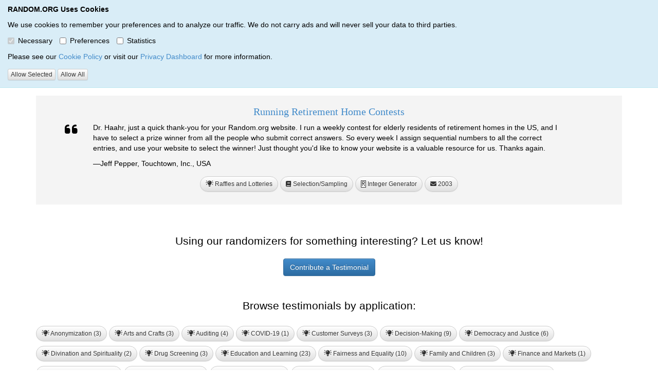

--- FILE ---
content_type: text/html; charset=UTF-8
request_url: https://www.random.org/testimonials/26
body_size: 10658
content:
<!DOCTYPE html>
<html lang="en-US">
  <head>
    
    <meta charset="utf-8" />
    <meta name="referrer" content="strict-origin-when-cross-origin" />
    <meta name="viewport" content="width=device-width, initial-scale=1" />
    <meta id="request-method" name="request-method" content="GET" />
    <meta http-equiv="X-UA-Compatible" content="IE=edge">
    <meta name="description" content="Testimonial about how Jeff Pepper, Touchtown, Inc., USA</a> has used RANDOM.ORG for Running Retirement Home Contests.">
    <meta name="twitter:card" content="summary" />
    <meta name="twitter:site" content="@RandomOrg" />
    <meta name="twitter:title" content="Testimonials" />
    <meta name="twitter:description" content="Testimonial about how Jeff Pepper, Touchtown, Inc., USA</a> has used RANDOM.ORG for Running Retirement Home Contests." />
    <meta name="twitter:image" content="https://static.random.org/graphics/rdo-icon-white.png" />
    <meta property="og:site_name" content="RANDOM.ORG" />
    <meta property="og:title" content="Testimonials">
    <meta property="og:type" content="article">
    <meta property="og:image" content="https://static.random.org/graphics/rdo-icon-white.png">
    <meta property="og:description" content="Testimonial about how Jeff Pepper, Touchtown, Inc., USA</a> has used RANDOM.ORG for Running Retirement Home Contests.">
    <meta property="og:locale" content="en_US" />
    <meta property="og:url" content="https://www.random.org/testimonials/26" />
    <meta property="fb:app_id" content="134058529960695" />
    <link rel="publisher" href="https://plus.google.com/+RandomOrg">
    <link rel="canonical" href="https://www.random.org/testimonials/26" />
    
    <title>Testimonials - RANDOM.ORG</title>
    
    <link rel="stylesheet" href="//static.random.org/lib/bootstrap-3.4.1/css/bootstrap.min.css">
    <link rel="stylesheet" href="//static.random.org/lib/bootstrap-3.4.1/css/bootstrap-theme.min.css">
    <link rel="stylesheet" href="//static.random.org/lib/bootstrap-3.4.1/css/base-1.9.6.css">
    <link rel="stylesheet" href="https://static.random.org/lib/bootstrap-3.4.1/css/auto-1.9.6.css" id="color-scheme-css" >
    <link rel="stylesheet" href="//static.random.org/lib/bootstrap-select-1.13.16/css/bootstrap-select.min.css">
    <link rel="stylesheet" href="//static.random.org/lib/fontawesome-pro-6.6.0-web/css/fontawesome.css">
    <link rel="stylesheet" href="//static.random.org/lib/fontawesome-pro-6.6.0-web/css/solid.css">
    <link rel="stylesheet" href="//static.random.org/lib/fontawesome-pro-6.6.0-web/css/brands.css">
    <link rel="stylesheet" href="//static.random.org/lib/prettify/css/prettify.css">
    <link rel="stylesheet" href="//static.random.org/lib/prettify/css/prettify-rdo.css">
<!--    <link rel="stylesheet" href="//static.random.org/lib/rdo-3.4.2/css/rdo.css"> -->
    <style>
      @font-face {
          font-family: "ocra10regular";
          src: url("https://static.random.org/type/ocra10-webfont.eot");
          src: url("https://static.random.org/type/ocra10-webfont.eot?#iefix") format("embedded-opentype"),
          url("https://static.random.org/type/ocra10-webfont.woff2") format("woff2"),
          url("https://static.random.org/type/ocra10-webfont.woff") format("woff"),
          url("https://static.random.org/type/ocra10-webfont.ttf") format("truetype"),
          url("https://static.random.org/type/ocra10-webfont.svg#ocra10regular") format("svg");
          font-weight: normal;
          font-style: normal;
          font-display: swap;
      }
    </style>

    <style>
     .rdo-spacious-row {
       margin-bottom: 2.4em;
     }
     .rdo-tag-card {
       font-family: "ocra10regular";
       border-style: solid;
       border-width: thin;
       background-color: white;
       line-height: 1.2em;
     }
     .tag-collection {
       line-height: 2.8em;
     }
     .testimonial-text {
/*       margin-right: 1.6em; */
/*       background-color: pink; */
     }
     .hidden {
       display: none;
     }
     .tinted {
       opacity: 0.25;
       filter: brightness(75%);
     }
     .rdo-tile {
       width: 100%;
       display: inline-block;
       box-sizing: border-box;
       background: #fff;
       padding: 0em 1.2em 0.8em 1.2em;
       margin-bottom: 1.2em;
       background-color: #f4f4f4;
     }
    </style>

    
    <!--[if lt IE 9]>
    <script src="https://draws.random.org/js/html5shiv.js" type="text/javascript"></script>
    <script src="https://draws.random.org/js/respond.js" type="text/javascript"></script>
    <![endif]-->
    <script>var globalText = {"lang":"en-US","view-language":"View content in&#8212;","suggest-language":"Suggest a Language","error-title":"Oops, there was a problem&hellip;","error-lead":"Error: ","error-retry":"Please try again, or <a href='mailto:contact@random.org'>send us an email<\/a> if the problem persists.","error-go-back":"Go Back","oops":"Oops!","unavailable-setting":"Something appears to be wrong with your language setting, so we are displaying this page in %s.","unavailable-translation":"Unfortunately this page is not available in %s, so we are displaying it in %s.","credit-added":"Your prepaid credit was updated! Your balance is now","notify-credit-updated":"Your prepaid credit was updated. Your balance is now","notify-subscription-updated-pre":"Your subscription to the","notify-subscription-updated-post":"was updated.","notify-subscription-updated-expires":"The expiration date is now","nav-login":"Login","nav-placeholder-login":"Username","nav-placeholder-password":"Password","nav-login-submit":"Submit","nav-forgot-password":"Forgot Password","nav-sign-up":"Sign Up","nav-search":"Search","nav-placeholder-search":"Search","nav-search-submit":"Submit","nav-view-faq":"View the FAQ","nav-credit":"Credit","nav-credit-unlimited":"Unlimited","nav-home":"Home","nav-account-overview":"Your Account","nav-service-list-header":"Your Services&#8213;","nav-logout":"Logout","modal-sr-close":"Close","language-modal-title":"Reload the page in the new language?","language-modal-info-1":"Reloading the page will show it in the new language straight away but may cause its contents to change, e.g., you could lose values you have entered into the page or generated randomly.","language-modal-info-2":"If you don't reload, we will just use the new language from the next page onwards.","language-modal-reload":"Reload","language-modal-do-not-reload":"Don't Reload","language-modal-cancel":"Cancel","language-modal-close-button":"Close","welcome-text":"Welcome back! Your last login was from %s on %s using %s for %s. View your <a href='%s'>Login History<\/a>.","loginTitle":"Please Login","loginLabel":"Username","passwordLabel":"Password","loginButton":"Login","forgotLoginPassword":"Forgot username\/password","signUpButton":"Sign Up","spinnerRandomizing":"Randomizing&hellip;","misc-loading":"loading","operation-already-completed":"This operation has already completed.","session-timeout":"You have been logged out due to inactivity","session-timeout-relogin":"Please re-enter your password to continue:","session-timeout-recover":"Forgot password","session-timeout-working":"Working&hellip;","button-label-back":"&larr; Back","button-label-cancel":"Cancel","button-label-reset":"Reset","button-label-logout":"Logout","footer-terms-and-conditions":"Terms and Conditions","footer-privacy":"Privacy","footer-privacy-dashboard":"Privacy Dashboard","footer-about-us":"About Us","footer-contact":"Contact Us","time-years":["years","year","years"],"time-months":["months","month","months"],"time-days":["days","day","days"],"time-hours":["hours","hour","hours"],"time-minutes":["minutes","minute","minutes"],"time-seconds":["seconds","second","seconds"],"clipboard-copied":"Copied to Clipboard!","clipboard-failed":"Failed","order-number-heading":"Order Number"};</script>
    <script>var serviceText = {"1":{"name":"Account Management","summary":null,"serviceMenuHome":"Your Account","serviceMenuHeadings":{"your-objects":"Manage","learn-more":"Learn More"}},"2":{"name":"Third-Party Draw Service","summary":"Accredited in many countries, the Third-Party Draw Service is our professional solution for holding random drawings online."},"3":{"name":"Plus Subscription","summary":"Having a Plus Subscription raises the usage limits for many of our generators as well as your daily bit quota."},"4":{"name":"Tuple Service","summary":null},"8":{"name":"Shared Game Service","summary":"The Shared Game Service is a chat room type service where multiple users can roll dice and create other random events visible to everybody."},"9":{"name":"Scheduled Jobs","summary":null},"10":{"name":"Multi-Round Giveaway Service","summary":"The Multi-Round Giveaway Service is intended for smaller giveaways, often held in real-time via a video streaming service.","serviceMenuHome":"Multi-Round Giveaways","serviceMenuHeadings":{"your-objects":"Your Giveaways","find-objects":"Find and Verify","learn-more":"Learn More"}},"11":{"name":"File Generation Service","summary":"The File Generation Service lets you generate files with large amounts of random values and download them in various formats.","serviceMenuHome":"File Generation","serviceMenuHeadings":{"your-objects":"Your Files","find-objects":"","learn-more":"Learn More"}},"12":{"name":"Trail Service","summary":"The Trail Service lets you save your randomizations to an immutable audit trail, such that you can prove which randomizations you performed and when."},"13":{"name":"Pregenerated File Archive","summary":"The Pregenerated File Archive contains a large number of files with true random data, generated daily by RANDOM.ORG since 2006.","serviceMenuHome":"Pregenerated File Archive","serviceMenuHeadings":{"your-objects":"File Archive","find-objects":"Download Files","learn-more":"Learn More"}},"30":{"name":"Maker Tools","summary":"Our Maker Tools let you create your own randomizers and share them with others.","serviceMenuHome":"Maker Tools","serviceMenuHeadings":{"your-objects":"Your Randomizers","find-objects":"Find a Randomizer","learn-more":"Learn More"}},"40":{"name":"Club Lottery Service","summary":"Our Club Lottery Service makes it easy to run a small lottery for your Sport Club or Charity.","serviceMenuHome":"Club Lotteries","serviceMenuHeadings":{"your-objects":"Your Lotteries","find-objects":"Find a Lottery","learn-more":"Learn More"}},"50":{"name":"Prize Campaign Service","summary":"Our Prize Campaign Service is designed for running large promotional raffle-style promotional campaigns.","serviceMenuHome":"Prize Campaigns","serviceMenuHeadings":{"your-objects":"Your Campaigns","find-objects":"Find a Campaign","learn-more":"Learn More"}},"20":{"name":"API Services","summary":"Our APIs let you use true randomness from RANDOM.ORG's trusted technology in your own applications.","serviceMenuHome":"API Home","serviceMenuHeadings":{"your-objects":"Your API Keys","find-objects":"(find-objects missing)","learn-more":"Learn More","documentation":"Documentation","overview":"Overview","verification":"Signatures and Verification"}},"100":{"name":"E.Leclerc Hosted Service","summary":"Custom-made hosted service for in-store games held by E.Leclerc in France."},"200":{"name":"MEGALOTTO Hosted Service","summary":"Custom-made hosted service for sports club lotto games operated by MEGALOTTO."},"900":{"name":"Custom Quota","summary":null}};</script>
    <script>var text = {"title":"Testimonials","title-single":"Testimonials","title-all":"Testimonials","title-application":"Testimonials","title-technique":"Testimonials","title-randomizer":"Testimonials","title-year":"Testimonials","navTitle":"Testimonials","description":"Testimonial about how Jeff Pepper, Touchtown, Inc., USA<\/a> has used RANDOM.ORG for Running Retirement Home Contests.","description-single":"Testimonial about how %s has used RANDOM.ORG for %s.","description-all":"Full list of testimonials from people using RANDOM.ORG.","description-application":"Testimonials from people who have used RANDOM.ORG for %s.","description-technique":"Testimonials from people who have used RANDOM.ORG for %s.","description-randomizer":"Testimonials from people who have used RANDOM.ORG's %s for creative and useful purposes.","description-year":"Testimonials from people who have used RANDOM.ORG's, received in %s.","keywords":"RANDOM.ORG, testimonial","keywords-single":"RANDOM.ORG, testimonial, %s","keywords-all":"RANDOM.ORG, testimonial","keywords-application":"RANDOM.ORG, testimonial, %s","keywords-technique":"RANDOM.ORG, testimonial, %s","keywords-randomizer":"RANDOM.ORG, testimonial, %s","keywords-year":"RANDOM.ORG, testimonial, %s","anonymization":"Anonymization","arts-and-crafts":"Arts and Crafts","auditing":"Auditing","covid-19":"COVID-19","decision-making":"Decision-Making","democracy-and-justice":"Democracy and Justice","divination-and-spirituality":"Divination and Spirituality","drug-screening":"Drug Screening","education-and-learning":"Education and Learning","fairness-and-equality":"Fairness and Equality","family-and-children":"Family and Children","finance-and-markets":"Finance and Markets","games-and-puzzles":"Games and Puzzles","games-of-chance":"Games of Chance","hardware-testing":"Hardware Testing","health-and-medical":"Health and Medical","home-decoration":"Home Decoration","love-and-relationships":"Love and Relationships","music-and-sound":"Music and Sound","performance-arts":"Performance Arts","raffles-and-lotteries":"Raffles and Lotteries","research":"Research","customer-surveys":"Customer Surveys","scheduling-and-pairing":"Scheduling and Pairing","security":"Security","sleep-and-relaxation":"Sleep and Relaxation","software-development":"Software Development","visual-arts":"Visual Arts","writers-tools":"Writers' Tools","all":"All Testimonials","simulation":"Simulation","assignment":"Assignment","selection-sampling":"Selection\/Sampling","shuffling":"Shuffling","data-generation":"Data Generation","file-archive":"fileArchive","sequences":"sequenceRandomizer","strings":"stringGenerator","bytes":"byteGenerator","integer-sets":"integerSetGenerator","integers":"integerGenerator","bitmaps":"bitmapGenerator","lists":"listRandomizer","decimal-fractions":"decimalFractionGenerator","calendar-dates":"calendarDateGenerator","clock-times":"clockTimeGenerator","lottery-quick-pick":"lotteryQuickPick","passwords":"passwordGenerator","playing-cards":"playingCardShuffler","coins":"coinFlipper","dice":"diceRoller","audio-noise":"audioNoiseGenerator","mobile-app":"mobileApp","third-party-draws":"thirdPartyDraws"};</script>
  </head>

  <body onload="">

    
      <div class="container bg-info" id="cookie-banner" style="width:100%;position:absolute;top:0;right:0;z-index:10;display:none;border-bottom:1px solid #bce8f1;">
        <div class="form" style="margin: 8px 0px 0px 0px">
          <p>
            <strong>RANDOM.ORG Uses Cookies</strong>
          </p>
          <p>
            We use cookies to remember your preferences and to analyze our traffic. We do not carry ads and will never sell your data to third parties.
          </p>
          <div class="form-group">
            <label class="checkbox-inline"><input type="checkbox" disabled="disabled" class="rdo-input rdo-input-disabled-onload" id="cookie-banner-necessary" value="1" checked="checked">Necessary</input></label>
            <label class="checkbox-inline"><input type="checkbox" disabled="disabled" class="rdo-input" id="cookie-banner-preferences" value="1">Preferences</input></label>
            <label class="checkbox-inline"><input type="checkbox" disabled="disabled" class="rdo-input" id="cookie-banner-statistics" value="1">Statistics</input></label>
          </div>
          <p style="margin-top:-.3em;margin-bottom:1em;">
            Please see our <a href="https://www.random.org/terms/cookies">Cookie Policy</a> or visit our <a href="https://www.random.org/privacy">Privacy Dashboard</a> for more information.
          </p>
          <span style="white-space:nowrap;">
            <button class="btn btn-default btn-xs rdo-input" disabled="disabled" onclick="cookieBanner('selected');">Allow Selected</button>
            <button class="btn btn-default btn-xs rdo-input" disabled="disabled" onclick="cookieBanner('all');">Allow All</button>
          </span>
        </div>
      </div>
      
    <nav class="navbar navbar-default">
      <div class="container-fluid">
        <!-- Brand and toggle get grouped for better mobile display -->
        <div class="navbar-header">
          <button type="button" class="navbar-toggle collapsed" data-toggle="collapse" data-target="#bs-example-navbar-collapse-1">
            <span class="sr-only">Toggle navigation</span>
            <span class="icon-bar"></span>
            <span class="icon-bar"></span>
            <span class="icon-bar"></span>
          </button>
          <a class="navbar-brand dropdown-toggle" href="https://www.random.org/" data-toggle="dropdown"><span class="rdo-navbar-logo">RANDOM.ORG</span> <span class="caret"></span></a>
            <ul class="dropdown-menu" role="menu">
              <!-- <li role="presentation" class="dropdown-header">RANDOM.ORG Services&#8212;</li> -->
              <li><a href="https://www.random.org/">Main Site</a></li>
                <li><a href="https://accounts.random.org/">Account Management</a></li>
                <li><a href="https://www.random.org/draws/">Third-Party Draw Service</a></li>
                <li><a href="https://giveaways.random.org/">Multi-Round Giveaway Service</a></li>
                <li><a href="https://files.random.org/">File Generation Service</a></li>
                <li><a href="https://archive.random.org/">Pregenerated File Archive</a></li>
                <li><a href="https://api.random.org/">API Services</a></li>

                <li class="divider"></li>
                <li><a href="#">w2a</a></li>
              </ul>
        </div>

        <!-- Collect the nav links, forms, and other content for toggling -->
        <div class="collapse navbar-collapse" id="bs-example-navbar-collapse-1">

          <ul class="nav navbar-nav navbar-right">

            <li class="dropdown">
              <a href="#" class="dropdown-toggle" data-toggle="dropdown"><span class="glyphicon glyphicon-user" title="Login"></span> Login <span class="caret"></span></a>
              <ul class="dropdown-menu" role="menu">
                <li>
                  <form class="navbar-form" method="post" action="https://accounts.random.org/login">
                    <div class="form-group">
                      <input type="text" name="login" class="form-control" placeholder="Username">
                      <input type="password" name="password" class="form-control" placeholder="Password">
                      <input type="hidden" name="csrfToken" value="bc0d81899bf6645d0f5315b014689bd2">
                    </div>
                    <button type="submit" class="btn btn-default">Submit</button>
                  </form>
                </li>
                <li class="divider"></li>
                <li><a href="https://accounts.random.org/recover">Forgot Password</a></li>
                <li><a href="https://accounts.random.org/create">Sign Up</a></li>
              </ul>
            </li>

            <li class="dropdown">
              <a href="#" class="dropdown-toggle" data-toggle="dropdown"><span class="glyphicon glyphicon-search" title="Search"></span></a>
              <ul class="dropdown-menu" role="menu">
                <li>
                  <form class="navbar-form" role="search" action="https://www.random.org/search" method="get" target="_blank">
                    <div class="form-group">
                      <input type="text" name="q" class="form-control" placeholder="Search">
                    </div>
                    <button type="submit" class="btn btn-default">Submit</button>
                  </form>
                </li>
                <li class="divider"></li>
                <li><a href="https://www.random.org/faq">View the FAQ</a></li>
              </ul>
            </li>
            <li class="dropdown">
              <a href="#" class="dropdown-toggle" data-toggle="dropdown"><span class="glyphicon glyphicon-adjust" title="Color Scheme"></span></a>
              <ul class="dropdown-menu" role="menu">
                <li role="presentation" class="dropdown-header">Color scheme&mdash;</li>
                <li><a onclick="setColorScheme('auto');"><span class="glyphicon glyphicon-none rdo-color-scheme-glyph" id="rdo-color-scheme-glyph-auto"></span> Auto</a></li>
                <li><a onclick="setColorScheme('light');"><span class="glyphicon glyphicon-none rdo-color-scheme-glyph" id="rdo-color-scheme-glyph-light"></span> Light</a></li>
                <li><a onclick="setColorScheme('dark');"><span class="glyphicon glyphicon-none rdo-color-scheme-glyph" id="rdo-color-scheme-glyph-dark"></span> Dark</a></li>
              </ul>
            </li>

            <li class="dropdown">
              <a href="#" class="dropdown-toggle" data-toggle="dropdown"><span class="glyphicon glyphicon-globe" title="Language"></span></a>
              <ul class="dropdown-menu" role="menu">
                <li role="presentation" class="dropdown-header">View content in&#8212;</li>
                <li><a onclick='setLanguageModal("en-US","English","session");'><span class='glyphicon glyphicon-ok'></span> English &#8211; English</a></li>
                <li><a onclick='setLanguageModal("da-DK","Danish","session");'><span class='glyphicon glyphicon-none'></span> Danish &#8211; Dansk</a></li>
                <li><a onclick='setLanguageModal("de-DE","German","session");'><span class='glyphicon glyphicon-none'></span> German &#8211; Deutsch</a></li>
                <li><a onclick='setLanguageModal("fr-FR","French","session");'><span class='glyphicon glyphicon-none'></span> French &#8211; Français</a></li>

                <li class="divider"></li>
                <li><a href="#">Suggest a Language</a></li>
              </ul>
            </li>
          </ul>
        </div><!-- /.navbar-collapse -->
      </div><!-- /.container-fluid -->
    </nav>
    
    <div class="modal fade" id="languageModal">
      <div class="modal-dialog">
        <div class="modal-content">
          <div class="modal-header">
            <button type="button" class="close" data-dismiss="modal"><span aria-hidden="true">&times;</span><span class="sr-only">Close</span></button>
            <h3 class="modal-title">Reload the page in the new language?</h3>
          </div>
          <div class="modal-body">
            <p>Reloading the page will show it in the new language straight away but may cause its contents to change, e.g., you could lose values you have entered into the page or generated randomly.</p>
            <p>If you don't reload, we will just use the new language from the next page onwards.</p>
            <input id="languageModalReloadButton" type="button" class="btn btn-default rdo-input" onclick="" value="Reload" />
            <input id="languageModalButton" type="button" class="btn btn-default rdo-input" onclick="" value="Don't Reload" />
            <button type="button" class="btn btn-primary" data-dismiss="modal">Cancel</button>
          </div>
        </div><!-- /.modal-content -->
      </div><!-- /.modal-dialog -->
    </div><!-- /.modal -->

    <div class="modal fade" id="timeoutModal">
      <div class="modal-dialog">
        <div class="modal-content">
          <form class="form-horizontal" action="https://accounts.random.org/login" method="post">
            <fieldset>
              <div class="modal-header">
                <button type="button" class="close" data-dismiss="modal"><span aria-hidden="true">&times;</span><span class="sr-only">Close</span></button>
                <h3 class="modal-title">You have been logged out due to inactivity</h3>
              </div>
              <div class="modal-body">
                <div class="row">
                  <div class="col-md-10 col-md-offset-1">
                    <p>Please re-enter your password to continue:</p>
                  </div>
                </div>
                <div class="row form-group">
                  <label class="col-md-3 control-label" for="timeoutModalLogin">Username</label>
                  <div class="col-md-8">
                    <input id="timeoutModalLogin" name="login" type="text" placeholder="" class="form-control" value="" readonly />
                  </div>
                </div>
                <div class="row form-group">
                  <label class="col-md-3 control-label" for="timeoutModalPassword">Password</label>
                  <div class="col-md-8">
                    <input id="timeoutModalPassword" name="password" type="password" class="form-control timeoutModal-input" />
                    <input type="hidden" name="csrfToken" value="bc0d81899bf6645d0f5315b014689bd2">
                    <input type="hidden" name="page" value="https://www.random.org/testimonials/26">
                  </div>
                </div>
                <div class="row">
                  <div class="col-md-10 col-md-offset-3">
                    <p><a href="https://accounts.random.org/recover">Forgot password</a></p>
                  </div>
                </div>
              </div><!-- /.modal-body -->
              <div class="modal-footer">
                <button type="button" class="btn btn-default timeoutModal-input" onclick="$('#timeoutModal').modal('hide');$('body').hide(0);window.location.reload(true);">Cancel</button>
                <button type="submit" id="timeoutModalLoginButton" class="btn btn-primary timeoutModal-input">Login</button>
              </div>
            </fieldset>
          </form>
        </div><!-- /.modal-content -->
      </div><!-- /.modal-dialog -->
    </div><!-- /.modal -->

    <div class="container">

      
                
      <div>
        <h1>Testimonials <small></small></h1>
      </div>
                <ol class='breadcrumb'>
<li><a href='https://www.random.org/'>RANDOM.ORG</a></li>
<li class='active'>Testimonials</li>

</ol>

        <!--
        <p>
          How our wonderful and creative community are using our services for a myriad of things we never imagined.
        </p>
        -->

                  <div class="row rdo-spacious-row">
          <div class="col-xs-12">
            <div class="rdo-tile">
              <div class="row">
                <div class="col-xs-12">
                  <button type="button" class="btn btn-default pull-right share-button hidden" style="margin-top:1em;" data-title="Running Retirement Home Contests" data-url="https://www.random.org/testimonials/26" onclick="rdoShare(this);return(false);">
                    <span class="glyphicon glyphicon-share pull-right" aria-hidden="true"></span>
                  </button>
                  <h3 class="text-center"><a href="https://www.random.org/testimonials/26">Running Retirement Home Contests</a></h3>
                </div>
              </div>
              <div class="row">
                <div class="col-xs-1 hidden-xs col-sm-1 text-right">
                  <i class="fas fa-quote-left fa-2x"></i>
                </div>
                <div class="col-xs-12 col-sm-10">
                  <div class="testimonial-text">
                                        <p>
                      Dr. Haahr, just a quick thank-you for your Random.org website.  I run a weekly contest for elderly residents of retirement homes in the US, and I have to select a prize winner from all the people who submit correct answers.  So every week I assign sequential numbers to all the correct entries, and use your website to select the winner! Just thought you'd like to know your website is a valuable resource for us.  Thanks again.                    </p>
                                        <p>
                      &mdash;Jeff Pepper, Touchtown, Inc., USA</a>                    </p>
                  </div>
                </div>
              </div>
              <div class="row">
              <div class="col-xs-12">
              <p class="tag-collection text-center">
                                <a role="button" href="https://www.random.org/testimonials/raffles-and-lotteries" class="btn btn-sm btn-default" style="border-radius: 24px!important;" title="Application: Raffles and Lotteries">
                  <i class="fa fa-lightbulb-on" aria-hidden="true"></i>
                  Raffles and Lotteries                </a>
                                                <a role="button" href="https://www.random.org/testimonials/selection-sampling" class="btn btn-sm btn-default" style="border-radius: 24px!important;" title="Technique: Selection/Sampling">
                  <i class="fa fa-book" aria-hidden="true"></i>
                  Selection/Sampling                </a>
                                                <a role="button" href="https://www.random.org/testimonials/integers" class="btn btn-sm btn-default" style="border-radius: 24px!important;" title="Randomizer: Integer Generator">
                  <span class="rdo-tag-card">R</span>
                  Integer Generator                </a>
                                <a role="button" href="https://www.random.org/testimonials/2003" class="btn btn-sm btn-default" style="border-radius: 24px!important;" title="Year: 2003">
                  <i class="fas fa-envelope"></i> 2003                </a>
              </p>
              </div>
              </div>
            </div>
          </div>
        
        
        </div><!-- /.row -->

        <div class="row rdo-spacious-row">
          <div class="col-md-12">
            <p class="lead text-center">
              Using our randomizers for something interesting? Let us know!
            </p>
            <p class="text-center">
            </p>
            <p class="text-center">
              <a role="button" class="btn btn-primary" href="mailto:contact@random.org">Contribute a Testimonial</a>
            </p>
          </div>
        </div>

        <div class="row rdo-spacious-row">
          <div class="col-md-12">
            <p class="lead text-center">
              Browse testimonials by application:
            </p>
            <p class="tag-collection">
                              <a role="button" href="https://www.random.org/testimonials/anonymization" class="btn btn-sm btn-default" style="border-radius: 24px!important;">
                  <i class="fa fa-lightbulb-on" aria-hidden="true"></i>
                  Anonymization (3)
                </a>
                              <a role="button" href="https://www.random.org/testimonials/arts-and-crafts" class="btn btn-sm btn-default" style="border-radius: 24px!important;">
                  <i class="fa fa-lightbulb-on" aria-hidden="true"></i>
                  Arts and Crafts (3)
                </a>
                              <a role="button" href="https://www.random.org/testimonials/auditing" class="btn btn-sm btn-default" style="border-radius: 24px!important;">
                  <i class="fa fa-lightbulb-on" aria-hidden="true"></i>
                  Auditing (4)
                </a>
                              <a role="button" href="https://www.random.org/testimonials/covid-19" class="btn btn-sm btn-default" style="border-radius: 24px!important;">
                  <i class="fa fa-lightbulb-on" aria-hidden="true"></i>
                  COVID-19 (1)
                </a>
                              <a role="button" href="https://www.random.org/testimonials/customer-surveys" class="btn btn-sm btn-default" style="border-radius: 24px!important;">
                  <i class="fa fa-lightbulb-on" aria-hidden="true"></i>
                  Customer Surveys (3)
                </a>
                              <a role="button" href="https://www.random.org/testimonials/decision-making" class="btn btn-sm btn-default" style="border-radius: 24px!important;">
                  <i class="fa fa-lightbulb-on" aria-hidden="true"></i>
                  Decision-Making (9)
                </a>
                              <a role="button" href="https://www.random.org/testimonials/democracy-and-justice" class="btn btn-sm btn-default" style="border-radius: 24px!important;">
                  <i class="fa fa-lightbulb-on" aria-hidden="true"></i>
                  Democracy and Justice (6)
                </a>
                              <a role="button" href="https://www.random.org/testimonials/divination-and-spirituality" class="btn btn-sm btn-default" style="border-radius: 24px!important;">
                  <i class="fa fa-lightbulb-on" aria-hidden="true"></i>
                  Divination and Spirituality (2)
                </a>
                              <a role="button" href="https://www.random.org/testimonials/drug-screening" class="btn btn-sm btn-default" style="border-radius: 24px!important;">
                  <i class="fa fa-lightbulb-on" aria-hidden="true"></i>
                  Drug Screening (3)
                </a>
                              <a role="button" href="https://www.random.org/testimonials/education-and-learning" class="btn btn-sm btn-default" style="border-radius: 24px!important;">
                  <i class="fa fa-lightbulb-on" aria-hidden="true"></i>
                  Education and Learning (23)
                </a>
                              <a role="button" href="https://www.random.org/testimonials/fairness-and-equality" class="btn btn-sm btn-default" style="border-radius: 24px!important;">
                  <i class="fa fa-lightbulb-on" aria-hidden="true"></i>
                  Fairness and Equality (10)
                </a>
                              <a role="button" href="https://www.random.org/testimonials/family-and-children" class="btn btn-sm btn-default" style="border-radius: 24px!important;">
                  <i class="fa fa-lightbulb-on" aria-hidden="true"></i>
                  Family and Children (3)
                </a>
                              <a role="button" href="https://www.random.org/testimonials/finance-and-markets" class="btn btn-sm btn-default" style="border-radius: 24px!important;">
                  <i class="fa fa-lightbulb-on" aria-hidden="true"></i>
                  Finance and Markets (1)
                </a>
                              <a role="button" href="https://www.random.org/testimonials/games-and-puzzles" class="btn btn-sm btn-default" style="border-radius: 24px!important;">
                  <i class="fa fa-lightbulb-on" aria-hidden="true"></i>
                  Games and Puzzles (9)
                </a>
                              <a role="button" href="https://www.random.org/testimonials/games-of-chance" class="btn btn-sm btn-default" style="border-radius: 24px!important;">
                  <i class="fa fa-lightbulb-on" aria-hidden="true"></i>
                  Games of Chance (11)
                </a>
                              <a role="button" href="https://www.random.org/testimonials/hardware-testing" class="btn btn-sm btn-default" style="border-radius: 24px!important;">
                  <i class="fa fa-lightbulb-on" aria-hidden="true"></i>
                  Hardware Testing (2)
                </a>
                              <a role="button" href="https://www.random.org/testimonials/health-and-medical" class="btn btn-sm btn-default" style="border-radius: 24px!important;">
                  <i class="fa fa-lightbulb-on" aria-hidden="true"></i>
                  Health and Medical (1)
                </a>
                              <a role="button" href="https://www.random.org/testimonials/home-decoration" class="btn btn-sm btn-default" style="border-radius: 24px!important;">
                  <i class="fa fa-lightbulb-on" aria-hidden="true"></i>
                  Home Decoration (2)
                </a>
                              <a role="button" href="https://www.random.org/testimonials/love-and-relationships" class="btn btn-sm btn-default" style="border-radius: 24px!important;">
                  <i class="fa fa-lightbulb-on" aria-hidden="true"></i>
                  Love and Relationships (1)
                </a>
                              <a role="button" href="https://www.random.org/testimonials/music-and-sound" class="btn btn-sm btn-default" style="border-radius: 24px!important;">
                  <i class="fa fa-lightbulb-on" aria-hidden="true"></i>
                  Music and Sound (12)
                </a>
                              <a role="button" href="https://www.random.org/testimonials/performance-arts" class="btn btn-sm btn-default" style="border-radius: 24px!important;">
                  <i class="fa fa-lightbulb-on" aria-hidden="true"></i>
                  Performance Arts (2)
                </a>
                              <a role="button" href="https://www.random.org/testimonials/raffles-and-lotteries" class="btn btn-sm btn-default" style="border-radius: 24px!important;">
                  <i class="fa fa-lightbulb-on" aria-hidden="true"></i>
                  Raffles and Lotteries (25)
                </a>
                              <a role="button" href="https://www.random.org/testimonials/research" class="btn btn-sm btn-default" style="border-radius: 24px!important;">
                  <i class="fa fa-lightbulb-on" aria-hidden="true"></i>
                  Research (22)
                </a>
                              <a role="button" href="https://www.random.org/testimonials/scheduling-and-pairing" class="btn btn-sm btn-default" style="border-radius: 24px!important;">
                  <i class="fa fa-lightbulb-on" aria-hidden="true"></i>
                  Scheduling and Pairing (3)
                </a>
                              <a role="button" href="https://www.random.org/testimonials/security" class="btn btn-sm btn-default" style="border-radius: 24px!important;">
                  <i class="fa fa-lightbulb-on" aria-hidden="true"></i>
                  Security (12)
                </a>
                              <a role="button" href="https://www.random.org/testimonials/simulation" class="btn btn-sm btn-default" style="border-radius: 24px!important;">
                  <i class="fa fa-lightbulb-on" aria-hidden="true"></i>
                  Simulation (1)
                </a>
                              <a role="button" href="https://www.random.org/testimonials/sleep-and-relaxation" class="btn btn-sm btn-default" style="border-radius: 24px!important;">
                  <i class="fa fa-lightbulb-on" aria-hidden="true"></i>
                  Sleep and Relaxation (2)
                </a>
                              <a role="button" href="https://www.random.org/testimonials/software-development" class="btn btn-sm btn-default" style="border-radius: 24px!important;">
                  <i class="fa fa-lightbulb-on" aria-hidden="true"></i>
                  Software Development (5)
                </a>
                              <a role="button" href="https://www.random.org/testimonials/visual-arts" class="btn btn-sm btn-default" style="border-radius: 24px!important;">
                  <i class="fa fa-lightbulb-on" aria-hidden="true"></i>
                  Visual Arts (4)
                </a>
                              <a role="button" href="https://www.random.org/testimonials/writers-tools" class="btn btn-sm btn-default" style="border-radius: 24px!important;">
                  <i class="fa fa-lightbulb-on" aria-hidden="true"></i>
                  Writers' Tools (4)
                </a>
                              <a role="button" href="https://www.random.org/testimonials/all" class="btn btn-sm btn-default" style="border-radius: 24px!important;">
                  <i class="fa fa-lightbulb-on" aria-hidden="true"></i>
                  All Testimonials (166)
                </a>
                          </p>
          </div>
        </div>

        <div class="row rdo-spacious-row">
          <div class="col-md-12">
            <p class="lead text-center">
              Browse testimonials by technique:
            </p>
            <p class="tag-collection">
                              <a role="button" href="https://www.random.org/testimonials/data-generation" class="btn btn-sm btn-default" style="border-radius: 24px!important;">
                  <i class="fa fa-book" aria-hidden="true"></i>
                  Data Generation (61)
                </a>
                              <a role="button" href="https://www.random.org/testimonials/selection-sampling" class="btn btn-sm btn-default" style="border-radius: 24px!important;">
                  <i class="fa fa-book" aria-hidden="true"></i>
                  Selection/Sampling (71)
                </a>
                              <a role="button" href="https://www.random.org/testimonials/simulation" class="btn btn-sm btn-default" style="border-radius: 24px!important;">
                  <i class="fa fa-book" aria-hidden="true"></i>
                  Simulation (8)
                </a>
                              <a role="button" href="https://www.random.org/testimonials/shuffling" class="btn btn-sm btn-default" style="border-radius: 24px!important;">
                  <i class="fa fa-book" aria-hidden="true"></i>
                  Shuffling (21)
                </a>
                              <a role="button" href="https://www.random.org/testimonials/assignment" class="btn btn-sm btn-default" style="border-radius: 24px!important;">
                  <i class="fa fa-book" aria-hidden="true"></i>
                  Assignment (10)
                </a>
                          </p>
          </div>
        </div>

        <div class="row">
          <div class="col-md-12">
            <p class="lead text-center">
              Browse testimonials by randomizer:
            </p>
            <p class="tag-collection">
                              <a role="button" href="https://www.random.org/testimonials/audio-noise" class="btn btn-sm btn-default" style="border-radius: 24px!important;">
                  <span class="rdo-tag-card">R</span>
                  Audio Noise Generator (2)
                </a>
                              <a role="button" href="https://www.random.org/testimonials/bitmaps" class="btn btn-sm btn-default" style="border-radius: 24px!important;">
                  <span class="rdo-tag-card">R</span>
                  Bitmap Generator (1)
                </a>
                              <a role="button" href="https://www.random.org/testimonials/bytes" class="btn btn-sm btn-default" style="border-radius: 24px!important;">
                  <span class="rdo-tag-card">R</span>
                  Byte Generator (2)
                </a>
                              <a role="button" href="https://www.random.org/testimonials/calendar-dates" class="btn btn-sm btn-default" style="border-radius: 24px!important;">
                  <span class="rdo-tag-card">R</span>
                  Calendar Date Generator (2)
                </a>
                              <a role="button" href="https://www.random.org/testimonials/clock-times" class="btn btn-sm btn-default" style="border-radius: 24px!important;">
                  <span class="rdo-tag-card">R</span>
                  Clock Time Generator (2)
                </a>
                              <a role="button" href="https://www.random.org/testimonials/coins" class="btn btn-sm btn-default" style="border-radius: 24px!important;">
                  <span class="rdo-tag-card">R</span>
                  Coin Flipper (1)
                </a>
                              <a role="button" href="https://www.random.org/testimonials/dice" class="btn btn-sm btn-default" style="border-radius: 24px!important;">
                  <span class="rdo-tag-card">R</span>
                  Dice Roller (1)
                </a>
                              <a role="button" href="https://www.random.org/testimonials/file-archive" class="btn btn-sm btn-default" style="border-radius: 24px!important;">
                  <span class="rdo-tag-card">R</span>
                  Pregenerated File Archive (2)
                </a>
                              <a role="button" href="https://www.random.org/testimonials/integer-sets" class="btn btn-sm btn-default" style="border-radius: 24px!important;">
                  <span class="rdo-tag-card">R</span>
                  Integer Set Generator (1)
                </a>
                              <a role="button" href="https://www.random.org/testimonials/integers" class="btn btn-sm btn-default" style="border-radius: 24px!important;">
                  <span class="rdo-tag-card">R</span>
                  Integer Generator (133)
                </a>
                              <a role="button" href="https://www.random.org/testimonials/lists" class="btn btn-sm btn-default" style="border-radius: 24px!important;">
                  <span class="rdo-tag-card">R</span>
                  List Randomizer (5)
                </a>
                              <a role="button" href="https://www.random.org/testimonials/lottery-quick-pick" class="btn btn-sm btn-default" style="border-radius: 24px!important;">
                  <span class="rdo-tag-card">R</span>
                  Lottery Quick Pick (1)
                </a>
                              <a role="button" href="https://www.random.org/testimonials/mobile-app" class="btn btn-sm btn-default" style="border-radius: 24px!important;">
                  <span class="rdo-tag-card">R</span>
                  Mobile App (1)
                </a>
                              <a role="button" href="https://www.random.org/testimonials/passwords" class="btn btn-sm btn-default" style="border-radius: 24px!important;">
                  <span class="rdo-tag-card">R</span>
                  Password Generator (1)
                </a>
                              <a role="button" href="https://www.random.org/testimonials/playing-cards" class="btn btn-sm btn-default" style="border-radius: 24px!important;">
                  <span class="rdo-tag-card">R</span>
                  Playing Card Shuffler (1)
                </a>
                              <a role="button" href="https://www.random.org/testimonials/sequences" class="btn btn-sm btn-default" style="border-radius: 24px!important;">
                  <span class="rdo-tag-card">R</span>
                  Sequence Randomizer (13)
                </a>
                              <a role="button" href="https://www.random.org/testimonials/strings" class="btn btn-sm btn-default" style="border-radius: 24px!important;">
                  <span class="rdo-tag-card">R</span>
                  String Generator (2)
                </a>
                              <a role="button" href="https://www.random.org/testimonials/third-party-draws" class="btn btn-sm btn-default" style="border-radius: 24px!important;">
                  <span class="rdo-tag-card">R</span>
                  Third-Party Draw Service (1)
                </a>
                          </p>
          </div>
        </div>

      
    </div><!-- /.container -->

    
    <div class="container">
      <div class="footer text-muted">
        <div class="rdo-footer center">
          <a href="https://www.random.org/terms/">Terms and Conditions</a> | <a href="https://www.random.org/privacy">Privacy Dashboard</a> | <a href="https://www.random.org/company">About Us</a> | <a href="mailto:contact@random.org">Contact Us</a><br />&copy; 1998&ndash;2026 RANDOM.ORG
          <br />
          <div style="margin-top:.3em;">            <a href="https://x.com/RandomOrg" aria-label="X/Twitter" target="_blank" rel="me noopener noreferrer"><i class="fab fa-2x fa-x-twitter" aria-hidden="true"></i></a>
            <a href="https://bsky.app/profile/random.org" aria-label="Bluesky" target="_blank" rel="me noopener noreferrer"><i class="fab fa-2x fa-bluesky" aria-hidden="true"></i></a>
            <a href="https://www.linkedin.com/company/random.org/" aria-label="LinkedIn" target="_blank" rel="me noopener noreferrer"><i class="fab fa-2x fa-linkedin" aria-hidden="true"></i></a>
          </div>
        </div>
      </div>
    </div>
    
    <script src="//static.random.org/lib/jquery-3.4.1/jquery-3.4.1.min.js"></script>
    <script src="//static.random.org/lib/bootstrap-3.4.1/js/bootstrap.min.js"></script>
    <script src="//static.random.org/lib/bootstrap-select-1.13.16/js/bootstrap-select.min.js"></script>
    <script src="//static.random.org/lib/jquery.toaster/jquery.toaster.min.js"></script>
    <script src="//static.random.org/lib/clipboard-2.0.4/clipboard.min.js"></script>
    <script src="//static.random.org/lib/rdo-3.4.2/js/rdo.js"></script>
    <script src="//static.random.org/lib/jquery.xdomainrequest-1.0.4/jquery.xdomainrequest.min.js"></script>
    <script src="//static.random.org/lib/phpjs/phpjs-rdo.js"></script>
    <script src="//static.random.org/lib/split-1.1.1/split.js"></script>
    <script src="//static.random.org/lib/sessvars-1.01/sessvars.js"></script>
    <script src="//static.random.org/lib/prettify/js/prettify.js"></script>
    <script src="//static.random.org/lib/moment-2.22.2/moment-with-locales-rdo.js"></script>
    <script src="//static.random.org/lib/moment-timezone-0.5.23/moment-timezone-with-data.min.js"></script>
    <script src="//static.random.org/lib/file-saver-2.0.2/FileSaver.min.js"></script>
    <script>$.support.cors = true;</script>
    <script>
      function formatAsMoney(value, currency, withCode, withMarkup, withColour, lang) {
        if (value == null) return(globalText["nav-credit-unlimited"]);
        var currencies = {"AUD":{"name":"Australian Dollars","symbol":"$"},"BTC":{"name":"Bitcoin","symbol":""},"CAD":{"name":"Canadian Dollars","symbol":"$"},"ETH":{"name":"Ether","symbol":""},"EUR":{"name":"Euro","symbol":"\u20ac"},"GBP":{"name":"Pounds Sterling","symbol":"\u00a3"},"USD":{"name":"United States Dollars","symbol":"$"}};
        var s = (value < 0 ? "-" : "") + currencies[currency].symbol + Math.abs(value).toLocaleString(lang, {"style":"decimal","minimumFractionDigits":2,"maximumFractionDigits":4,"useGrouping":true}) + (withCode ? " " + currency : "");
        return(s);
      }
    </script>
    <script>
      var lang = "en-US";
      var webRandomizerTime = 1200;
      var loggedIn = false;
      $(".alert").alert();
      $(function () {
        $('[data-toggle="popover"]').popover()
      });
      moment.locale("en-US");
      var datetimes = document.getElementsByClassName("rdo-datetime");
      for (var i = 0; i < datetimes.length; i++) {
        var d = datetimes[i];
        d.innerHTML = moment.utc(d.getAttribute("data-datetime")).tz(d.getAttribute("data-timezone")).format(d.getAttribute("data-format"));
      }
      $(".rdo-timezone-offset").html(function () { return ((moment().zone()) <= 0 ? "+" : "-") + pad(Math.abs(moment().zone()/60), 2); });
      /* add functionality to to-top links */
      $(".rdo-to-top").click(function () {
        $("html, body").animate({scrollTop: 0}, 1000);
      });
      /* initialize clipboard */
      clipboard = new ClipboardJS(".btn-clipboard");
      clipboard.on("success", function(e) {
        $(e.trigger).tooltip({
          title: globalText["clipboard-copied"],
          trigger: "manual",
          placement: "auto"
        });
        $(e.trigger).tooltip("show");
        setTimeout(function() {
          $(e.trigger).tooltip("hide");
        }, 1000);
      });
      clipboard.on("error", function(e) {
        $(e.trigger).tooltip({
          title: globalText["clipboard-failed"],
          trigger: "manual",
          placement: "auto"
        });
        $(e.trigger).tooltip("show");
        setTimeout(function() {
          $(e.trigger).tooltip("hide");
        }, 1000);
      });
      /* enable share button if supported */
      if (navigator.share && document.getElementById("shareButton") != null) {
        document.getElementById("shareButton").addEventListener("click", event => {
          if (navigator.share) {
            navigator.share({
              title: document.title,
              url: document.querySelector("link[rel=canonical]") ? document.querySelector("link[rel=canonical]").href : document.location.href,
            }).then(() => {
              console.log("Thanks for sharing!");
            })
            .catch(console.error);
          } else {
            alert("We are sorry, but your browser does not support the Web Share API");
          }
        });
        $("#shareButton").removeClass("hidden");
      }
      $(document).ready(function() {
        /* enable all editable form fields when the page is ready */
        $(".rdo-input").prop("disabled", false);
        $(".rdo-input-disabled-onload").prop("disabled", true);
        /* when ready, enable submit buttons - still needed? */
        $(".rdo-submit").removeClass("disabled");
        /* refresh all selectpickers, unfortunately this is slow */
        $(".selectpicker").selectpicker("refresh");
      });
      /* if we have a cookie banner, show it */
      if (document.getElementById("cookie-banner")) {
        $("#cookie-banner").fadeIn(800);
      }
    </script>
    <script>
      function setColorScheme(sch) {
        var validSchemes = [ "dark", "light", "auto"];
        var scheme = validSchemes.includes(sch) ? sch : "auto";
        /* remove any existing dark or auto mode css that we have */
        var colorSchemeCss = document.getElementById("color-scheme-css");
        colorSchemeCss.parentNode.removeChild(colorSchemeCss);
        /* for dark and auto, we add the respective file */
        document.head.innerHTML += '<link id="color-scheme-css" rel="stylesheet" href="https://static.random.org/lib/bootstrap-3.4.1/css/' + scheme + '-1.9.6.css">';
        /* update the selector */
        $(".rdo-color-scheme-glyph").removeClass("glyphicon-none");
        $(".rdo-color-scheme-glyph").addClass("glyphicon-none");
        $("#rdo-color-scheme-glyph-" + scheme).removeClass("glyphicon-none");
        $("#rdo-color-scheme-glyph-" + scheme).addClass("glyphicon-ok");
        /* update the cookie */
        eraseCookie("colorScheme");
        createCookie("colorScheme", scheme);
        /* debug */
        console.log("switched to " + scheme + " mode");
      }
      window.addEventListener("DOMContentLoaded", function() { setColorScheme(readCookie("colorScheme")); }, false);
    </script>

    <script>
      function cookieBanner(clickedButton) {
        var consentData = null;
        if (clickedButton == "selected") {
          consentData = [true, $('#cookie-banner-preferences').is(':checked'), $('#cookie-banner-statistics').is(':checked')];
        } else {
          consentData = [true, true, true];
        }
        createCookie('RDOPRIVACY', JSON.stringify(consentData), '/', 365);
        $('#cookie-banner').fadeOut(800);
        $.post(
          "https://www.random.org/privacy/cookie-consent",
          { consentData : JSON.stringify(consentData), sessionId: readCookie("RDOSESSION") },
          function(data) {
            // alert("page content: " + data);
          }
        );
      }
    </script>

    <script>
     reloadConfirmationRequired = true;
    </script>

    <script>
      /* enable share button if supported */
      if (navigator.share) {
        $(".share-button").removeClass("hidden");
      }
      function rdoShare(elem) {
        if (navigator.share) {
          navigator.share({
            title: elem.dataset.title,
            url: elem.dataset.url,
          }).then(() => {
            console.log("Thanks for sharing!");
          })
          .catch(console.error);
        } else {
          alert("We are sorry, but your browser does not support he Web Share API");
        }
      }
    </script>

  </body>
</html>


--- FILE ---
content_type: text/javascript
request_url: https://static.random.org/lib/jquery.toaster/jquery.toaster.min.js
body_size: 649
content:
"function"!=typeof Array.prototype.indexOf&&(Array.prototype.indexOf=function(t,e){for(var s=e||0,i=this.length;s<i;s+=1)if(void 0===t||null===t){if(this[s]===t)return s}else if(this[s]===t)return s;return-1}),function(t,e){var s={gettoaster:function(){var e=t("#"+o.toaster.id);return e.length<1&&(e=t(o.toaster.template).attr("id",o.toaster.id).css(o.toaster.css).addClass(o.toaster.class),o.stylesheet&&!t("link[href="+o.stylesheet+"]").length&&t("head").appendTo('<link rel="stylesheet" href="'+o.stylesheet+'">'),t(o.toaster.container).append(e)),e},notify:function(e,s,i){var a=this.gettoaster(),r=e&&s?o.toast.defaults.delimiter:"",n=t(o.toast.template.replace("%priority%",i).replace("%delimiter%",r)).hide().css(o.toast.css).addClass(o.toast.class);if(t(".title",n).css(o.toast.csst).html(e),t(".message",n).css(o.toast.cssm).html(s),o.debug&&window.console&&console.log(toast),a.append(o.toast.display(n)),-1===o.donotdismiss.indexOf(i)){var l="number"==typeof o.timeout?o.timeout:"object"==typeof o.timeout&&i in o.timeout?o.timeout[i]:1500;setTimeout(function(){o.toast.remove(n,function(){n.remove()})},l)}}},i={toaster:{id:"toaster",container:"body",template:"<div></div>",class:"toaster",css:{position:"fixed",top:"10px",right:"10px",width:"300px",zIndex:5e4}},toast:{template:'<div class="alert alert-%priority% alert-dismissible" role="alert"><button type="button" class="close" data-dismiss="alert"><span aria-hidden="true">&times;</span><span class="sr-only">Close</span></button><span class="title"></span>%delimiter% <span class="message"></span></div>',defaults:{title:"Notice",priority:"success",delimiter:":"},css:{},cssm:{},csst:{fontWeight:"bold"},fade:"slow",display:function(t){return t.fadeIn(o.toast.fade)},remove:function(t,e){return t.animate({opacity:"0",padding:"0px",margin:"0px",height:"0px"},{duration:o.toast.fade,complete:e})}},debug:!1,timeout:1500,stylesheet:null,donotdismiss:[]},o={};t.extend(o,i),t.toaster=function(e){if("object"==typeof e)"settings"in e&&(o=t.extend(!0,o,e.settings));else{var i=Array.prototype.slice.call(arguments,0),a=["message","title","priority"];e={};for(var r=0,n=i.length;r<n;r+=1)e[a[r]]=i[r]}var l="title"in e&&"string"==typeof e.title?e.title:o.toast.defaults.title,d="message"in e?e.message:null,p="priority"in e&&"string"==typeof e.priority?e.priority:o.toast.defaults.priority;null!==d&&s.notify(l,d,p)},t.toaster.reset=function(){o={},t.extend(o,i)}}(jQuery);
